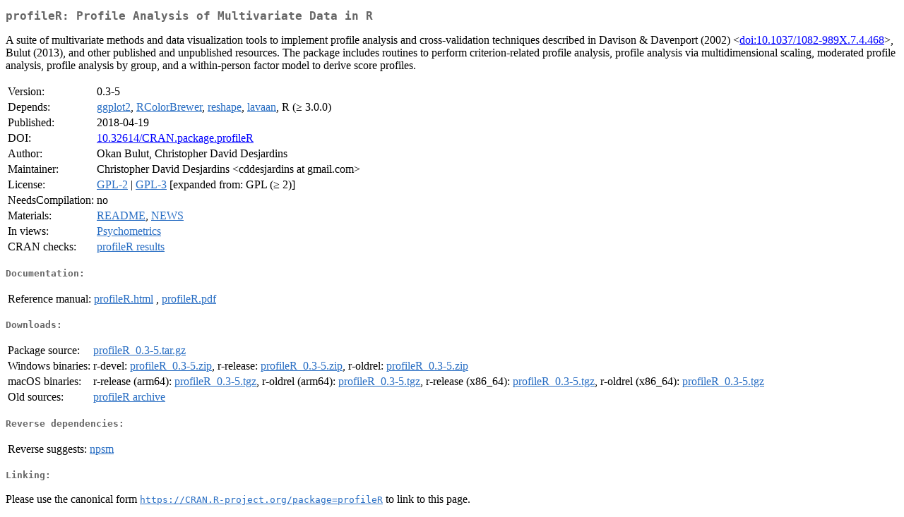

--- FILE ---
content_type: text/html
request_url: https://cloud.r-project.org/web/packages/profileR/index.html
body_size: 1596
content:
<!DOCTYPE html>
<html>
<head>
<title>CRAN: Package profileR</title>
<link rel="canonical" href="https://CRAN.R-project.org/package=profileR"/>
<link rel="stylesheet" type="text/css" href="../../CRAN_web.css" />
<meta http-equiv="Content-Type" content="text/html; charset=utf-8" />
<meta name="viewport" content="width=device-width, initial-scale=1.0, user-scalable=yes"/>
<meta name="DC.identifier" content="https://CRAN.R-project.org/package=profileR" />
<meta name="DC.publisher" content="Comprehensive R Archive Network (CRAN)" />
<meta name="twitter:card" content="summary" />
<meta property="og:title" content="profileR: Profile Analysis of Multivariate Data in R" />
<meta property="og:description" content="A suite of multivariate methods and data visualization tools to implement profile analysis and cross-validation techniques described in Davison &amp;amp; Davenport (2002) &amp;lt;&lt;a href=&quot;https://doi.org/10.1037%2F1082-989X.7.4.468&quot; target=&quot;_top&quot;&gt;doi:10.1037/1082-989X.7.4.468&lt;/a&gt;&amp;gt;, Bulut (2013), and other published and unpublished resources. The package includes routines to perform criterion-related profile analysis, profile analysis via multidimensional scaling, moderated profile analysis, profile analysis by group, and a within-person factor model to derive score profiles." />
<meta property="og:image" content="https://CRAN.R-project.org/CRANlogo.png" />
<meta property="og:type" content="website" />
<meta property="og:url" content="https://CRAN.R-project.org/package=profileR" />
<style type="text/css">
  table td { vertical-align: top; }
</style>
</head>
<body>
<div class="container">
<h2>profileR: Profile Analysis of Multivariate Data in R</h2>
<p>A suite of multivariate methods and data visualization 
      tools to implement profile analysis and cross-validation techniques described in 
      Davison &amp; Davenport (2002) &lt;<a href="https://doi.org/10.1037%2F1082-989X.7.4.468" target="_top">doi:10.1037/1082-989X.7.4.468</a>&gt;, Bulut (2013), and other published and unpublished resources.
      The package includes routines to perform criterion-related profile analysis, profile analysis 
      via multidimensional scaling, moderated profile analysis, profile analysis by group, and a 
      within-person factor model to derive score profiles.</p>
<table>
<tr>
<td>Version:</td>
<td>0.3-5</td>
</tr>
<tr>
<td>Depends:</td>
<td><a href="../ggplot2/index.html"><span class="CRAN">ggplot2</span></a>, <a href="../RColorBrewer/index.html"><span class="CRAN">RColorBrewer</span></a>, <a href="../reshape/index.html"><span class="CRAN">reshape</span></a>, <a href="../lavaan/index.html"><span class="CRAN">lavaan</span></a>, R (&ge; 3.0.0)</td>
</tr>
<tr>
<td>Published:</td>
<td>2018-04-19</td>
</tr>
<tr>
<td>DOI:</td>
<td><a href="https://doi.org/10.32614/CRAN.package.profileR">10.32614/CRAN.package.profileR</a></td>
</tr>
<tr>
<td>Author:</td>
<td>Okan Bulut, Christopher David Desjardins</td>
</tr>
<tr>
<td>Maintainer:</td>
<td>Christopher David Desjardins  &#x3c;&#x63;&#x64;&#x64;&#x65;&#x73;&#x6a;&#x61;&#x72;&#x64;&#x69;&#x6e;&#x73;&#x20;&#x61;&#x74;&#x20;&#x67;&#x6d;&#x61;&#x69;&#x6c;&#x2e;&#x63;&#x6f;&#x6d;&#x3e;</td>
</tr>
<tr>
<td>License:</td>
<td><a href="../../licenses/GPL-2"><span class="CRAN">GPL-2</span></a> | <a href="../../licenses/GPL-3"><span class="CRAN">GPL-3</span></a> [expanded from: GPL (&ge; 2)]</td>
</tr>
<tr>
<td>NeedsCompilation:</td>
<td>no</td>
</tr>
<tr>
<td>Materials:</td>
<td><a href="readme/README.html"><span class="CRAN">README</span></a>, <a href="NEWS"><span class="CRAN">NEWS</span></a> </td>
</tr>
<tr>
<td>In&nbsp;views:</td>
<td><a href="../../views/Psychometrics.html"><span class="CRAN">Psychometrics</span></a></td>
</tr>
<tr>
<td>CRAN&nbsp;checks:</td>
<td><a href="../../checks/check_results_profileR.html"><span class="CRAN">profileR results</span></a></td>
</tr>
</table>
<h4>Documentation:</h4>
<table>
<tr>
<td>Reference&nbsp;manual:</td>
<td>
 <a href="refman/profileR.html"><span class="CRAN">profileR.html</span></a> ,  <a href="profileR.pdf"><span class="CRAN">profileR.pdf</span></a> 
</td>
</tr>
</table>
<h4>Downloads:</h4>
<table>
<tr>
<td> Package&nbsp;source: </td>
<td> <a href="../../../src/contrib/profileR_0.3-5.tar.gz"> <span class="CRAN"> profileR_0.3-5.tar.gz </span> </a> </td>
</tr>
<tr>
<td> Windows&nbsp;binaries: </td>
<td> r-devel: <a href="../../../bin/windows/contrib/4.6/profileR_0.3-5.zip"><span class="CRAN">profileR_0.3-5.zip</span></a>, r-release: <a href="../../../bin/windows/contrib/4.5/profileR_0.3-5.zip"><span class="CRAN">profileR_0.3-5.zip</span></a>, r-oldrel: <a href="../../../bin/windows/contrib/4.4/profileR_0.3-5.zip"><span class="CRAN">profileR_0.3-5.zip</span></a> </td>
</tr>
<tr>
<td> macOS&nbsp;binaries: </td>
<td> r-release (arm64): <a href="../../../bin/macosx/big-sur-arm64/contrib/4.5/profileR_0.3-5.tgz"><span class="CRAN">profileR_0.3-5.tgz</span></a>, r-oldrel (arm64): <a href="../../../bin/macosx/big-sur-arm64/contrib/4.4/profileR_0.3-5.tgz"><span class="CRAN">profileR_0.3-5.tgz</span></a>, r-release (x86_64): <a href="../../../bin/macosx/big-sur-x86_64/contrib/4.5/profileR_0.3-5.tgz"><span class="CRAN">profileR_0.3-5.tgz</span></a>, r-oldrel (x86_64): <a href="../../../bin/macosx/big-sur-x86_64/contrib/4.4/profileR_0.3-5.tgz"><span class="CRAN">profileR_0.3-5.tgz</span></a> </td>
</tr>
<tr>
<td> Old&nbsp;sources: </td>
<td> <a href="https://CRAN.R-project.org/src/contrib/Archive/profileR"> <span class="CRAN"> profileR archive </span> </a> </td>
</tr>
</table>
<h4>Reverse dependencies:</h4>
<table>
<tr>
<td>Reverse&nbsp;suggests:</td>
<td><a href="../npsm/index.html"><span class="CRAN">npsm</span></a></td>
</tr>
</table>
<h4>Linking:</h4>
<p>Please use the canonical form
<a href="https://CRAN.R-project.org/package=profileR"><span class="CRAN"><samp>https://CRAN.R-project.org/package=profileR</samp></span></a>
to link to this page.</p>
</div>
</body>
</html>
